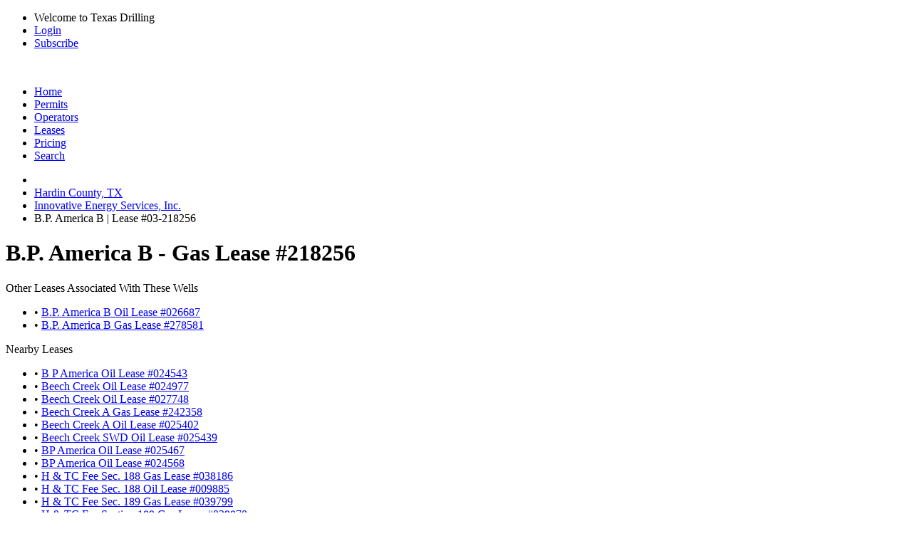

--- FILE ---
content_type: text/html; charset=UTF-8
request_url: https://www.texas-drilling.com/hardin-county/leases/b-p-america-b/218256
body_size: 3490
content:
<!DOCTYPE html PUBLIC "-//W3C//DTD XHTML 1.0 Strict//EN" "http://www.w3.org/TR/xhtml1/DTD/xhtml1-strict.dtd">
<html lang="en">
<head>
<meta name="viewport" content="width=device-width, initial-scale=1" />
<meta http-equiv="Content-Type" content="text/html;charset=UTF-8" />
<title>B.P. America B | Lease #218256 | INNOVATIVE ENERGY SERVICES, INC.</title>
<meta name="description" content="View gas production, wells drilled, and more for B.P. America B, Lease #218256, operated by INNOVATIVE ENERGY SERVICES, INC. in Hardin County, TX" />
<link rel="canonical" href="https://www.texas-drilling.com/hardin-county/leases/b-p-america-b/218256" /> <meta http-equiv="cache-control" content="no-cache">
<link rel="stylesheet" href="https://www.texas-drilling.com/css/style.css?v=20250402" media="all" type="text/css" />
<link rel="stylesheet" href="https://fonts.googleapis.com/css2?family=Open+Sans:ital,wght@0,300;0,400;0,500;0,600;0,700;0,800;1,300;1,400;1,500;1,600;1,700;1,800&display=swap" type="text/css" />
<!--[if lte IE 8]><link rel="stylesheet" href="https://www.texas-drilling.com/css/ie.css" /><![endif]-->
</head>
<body class="bg_c fixed stA">
<div id="top_bar">
<div class="wrapper cf">
<ul class="fr">
<li class="sep">Welcome to Texas Drilling</li>
<li class="sep"><a href="https://www.texas-drilling.com/login">Login</a></li>
<li><a href="https://www.texas-drilling.com/pricing-options">Subscribe</a></li>
</ul>
</div>
</div>
<div id="header">
<div class="wrapper cf">
<div class="logo fl">
<a href="https://www.texas-drilling.com/" title="Texas Drilling"><img src="https://www.texas-drilling.com/css/img/logo.png" alt="" /></a>
</div>
<ul class="fr cf" id="main_nav">
<li class="nav_item ">
<a href="https://www.texas-drilling.com/" class="main_link" title="Texas Drilling"><span class="img_holder home_icon"></span><span>Home</span></a>
</li>
<li class="nav_item ">
<a href="https://www.texas-drilling.com/drilling-permits" class="main_link" title="Texas Drilling Permits"><span class="img_holder drilling_icon"></span><span>Permits</span></a>
</li>
<li class="nav_item ">
<a href="https://www.texas-drilling.com/operators" class="main_link" title="Texas Oil &amp; Gas Operators"><span class="img_holder operators_icon"></span><span>Operators</span></a>
</li>
<li class="nav_item active">
<a href="https://www.texas-drilling.com/leases" class="main_link" title="Texas Oil &amp; Gas Leases"><span class="img_holder leases_icon"></span><span>Leases</span></a>
<img class="tick tick_a" alt="" src="https://www.texas-drilling.com/css/img/blank.gif" />
</li>
<li class="nav_item ">
<a href="https://www.texas-drilling.com/pricing-options" class="main_link" title="Plans &amp; Pricing"><span class="img_holder pricing_icon"></span><span>Pricing</span></a>
</li>
<li class="nav_item ">
<a href="https://www.texas-drilling.com/search" class="main_link" title="Advanced Searching"><span class="img_holder search_icon"></span><span>Search</span></a>
</li>
</ul>
</div>
</div>
<div id="main">
<div class="wrapper">
<div id="main_section" class="cf brdrrad_a">
<ul id="breadcrumbs" class="xbreadcrumbs cf">
<li class="parent">
<a href="https://www.texas-drilling.com/" class="vam" title="Texas Drilling">
<img src="https://www.texas-drilling.com/css/img/blank.gif" alt="" class="sepV_a vam home_ico" />
</a>
</li>
<li class="parent"><a href="https://www.texas-drilling.com/hardin-county" title="Browse Hardin County, TX Oil / Gas Wells">Hardin County, TX</a></li>
<li class="parent"><a href="https://www.texas-drilling.com/operators/innovative-energy-services-inc/424737" title="Innovative Energy Services, Inc. | Oil / Gas Operator in Texas">Innovative Energy Services, Inc.</a></li>
<li class="current"><span>B.P. America B | Lease #03-218256</span></li>
</ul><div id="content_wrapper">
<div id="main_content">
<div class="cf">
<div class="dp100">
<h1 class="sepH_c">B.P. America B - Gas Lease #218256</h1>
</div>
</div>
<div class="cf">
<div class="dp33">
<div class="box_c">
<div class="box_c_heading cf">
<span class="fl">Other Leases Associated With These Wells</span>
</div>
<div class="box_c_content">
<ul class="sepH_b">
<li class="sepH_a_line cf"><span class="s_color">&bull; </span><a href="https://www.texas-drilling.com/hardin-county/leases/b-p-america-b/026687" class="sepV_b" title="B.P. America B Oil Lease Operated by Gaither Petroleum Corporation in Hardin County, TX">B.P. America B Oil Lease #026687</a></li>
<li class="sepH_a_line cf"><span class="s_color">&bull; </span><a href="https://www.texas-drilling.com/hardin-county/leases/b-p-america-b/278581" class="sepV_b" title="B.P. America B Gas Lease Operated by C & E Operating, Inc. in Hardin County, TX">B.P. America B Gas Lease #278581</a></li>
</ul>
</div>
</div>
<div class="box_c">
<div class="box_c_heading cf">
<span class="fl">Nearby Leases</span>
</div>
<div class="box_c_content">
<ul class="sepH_b">
<li class="sepH_a_line cf"><span class="s_color">&bull; </span><a href="https://www.texas-drilling.com/hardin-county/leases/b-p-america/024543" class="sepV_b" title="B P America Oil Lease Operated by CH4 Energy II, LLC in Hardin County, TX">B P America Oil Lease #024543</a></li>
<li class="sepH_a_line cf"><span class="s_color">&bull; </span><a href="https://www.texas-drilling.com/hardin-county/leases/beech-creek/024977" class="sepV_b" title="Beech Creek Oil Lease Operated by Atlas Operating LLC in Hardin County, TX">Beech Creek Oil Lease #024977</a></li>
<li class="sepH_a_line cf"><span class="s_color">&bull; </span><a href="https://www.texas-drilling.com/hardin-county/leases/beech-creek/027748" class="sepV_b" title="Beech Creek Oil Lease Operated by Atlas Operating LLC in Hardin County, TX">Beech Creek Oil Lease #027748</a></li>
<li class="sepH_a_line cf"><span class="s_color">&bull; </span><a href="https://www.texas-drilling.com/hardin-county/leases/beech-creek-a/242358" class="sepV_b" title="Beech Creek A Gas Lease Operated by Atlas Operating LLC in Hardin County, TX">Beech Creek A Gas Lease #242358</a></li>
<li class="sepH_a_line cf"><span class="s_color">&bull; </span><a href="https://www.texas-drilling.com/hardin-county/leases/beech-creek-a/025402" class="sepV_b" title="Beech Creek A Oil Lease Operated by Atlas Operating LLC in Hardin County, TX">Beech Creek A Oil Lease #025402</a></li>
<li class="sepH_a_line cf"><span class="s_color">&bull; </span><a href="https://www.texas-drilling.com/hardin-county/leases/beech-creek-swd/025439" class="sepV_b" title="Beech Creek SWD Oil Lease Operated by Atlas Operating LLC in Hardin County, TX">Beech Creek SWD Oil Lease #025439</a></li>
<li class="sepH_a_line cf"><span class="s_color">&bull; </span><a href="https://www.texas-drilling.com/hardin-county/leases/bp-america/025467" class="sepV_b" title="BP America Oil Lease Operated by Innovative Energy Services, Inc. in Hardin County, TX">BP America Oil Lease #025467</a></li>
<li class="sepH_a_line cf"><span class="s_color">&bull; </span><a href="https://www.texas-drilling.com/hardin-county/leases/bp-america/024568" class="sepV_b" title="BP America Oil Lease Operated by C & E Operating, Inc. in Hardin County, TX">BP America Oil Lease #024568</a></li>
<li class="sepH_a_line cf"><span class="s_color">&bull; </span><a href="https://www.texas-drilling.com/hardin-county/leases/h-tc-fee-sec-188/038186" class="sepV_b" title="H &amp; TC Fee Sec. 188 Gas Lease Operated by Atlantic Richfield Co. in Hardin County, TX">H &amp; TC Fee Sec. 188 Gas Lease #038186</a></li>
<li class="sepH_a_line cf"><span class="s_color">&bull; </span><a href="https://www.texas-drilling.com/hardin-county/leases/h-tc-fee-sec-188/009885" class="sepV_b" title="H &amp; TC Fee Sec. 188 Oil Lease Operated by Atlantic Richfield Co. in Hardin County, TX">H &amp; TC Fee Sec. 188 Oil Lease #009885</a></li>
<li class="sepH_a_line cf"><span class="s_color">&bull; </span><a href="https://www.texas-drilling.com/hardin-county/leases/h-tc-fee-sec-189/039799" class="sepV_b" title="H &amp; TC Fee Sec. 189 Gas Lease Operated by Atlantic Richfield Co. in Hardin County, TX">H &amp; TC Fee Sec. 189 Gas Lease #039799</a></li>
<li class="sepH_a_line cf"><span class="s_color">&bull; </span><a href="https://www.texas-drilling.com/hardin-county/leases/h-tc-fee-section-189/039870" class="sepV_b" title="H &amp; TC Fee Section 189 Gas Lease Operated by Atlantic Richfield Co. in Hardin County, TX">H &amp; TC Fee Section 189 Gas Lease #039870</a></li>
<li class="sepH_a_line cf"><span class="s_color">&bull; </span><a href="https://www.texas-drilling.com/hardin-county/leases/h-tc-fee-sec-189/053956" class="sepV_b" title="H&amp;TC Fee Sec. 189 Gas Lease Operated by Atlantic Richfield Co.-Silsbee in Hardin County, TX">H&amp;TC Fee Sec. 189 Gas Lease #053956</a></li>
<li class="sepH_a_line cf"><span class="s_color">&bull; </span><a href="https://www.texas-drilling.com/hardin-county/leases/h-tc-rr-fee/126375" class="sepV_b" title="H&amp;TC RR Fee Gas Lease Operated by Transfuel Resources Company in Hardin County, TX">H&amp;TC RR Fee Gas Lease #126375</a></li>
<li class="sepH_a_line cf"><span class="s_color">&bull; </span><a href="https://www.texas-drilling.com/hardin-county/leases/h-t-c-fee-section-188/005182" class="sepV_b" title="H. &amp; T. C. Fee Section 188 Gas Lease and Production in Hardin County, TX">H. &amp; T. C. Fee Section 188 Gas Lease #005182</a></li>
</ul>
</div>
</div>
</div>
<div class="dp66">
<div class="box_c">
<div class="box_c_heading cf">
<span class="fl">Wells on B.P. America B</span>
</div>
<div class="box_c_inner cup_border">
<div id="basic-map" class="map"></div>
</div>
</div>
</div>
</div>
<div class="cf">
<div class="dp100">
<div class="box_c" id="production_callout">
<div class="box_c_heading cf">
<span class="fl">B.P. America B Lease #03-218256 Oil / Gas Production</span>
</div>
<a href="https://www.texas-drilling.com/pricing-options?utm_source=texas-drilling&utm_medium=banner&utm_campaign=production&utm_content=lease&utm_term=hardin-county-leases-b-p-america-b-218256" class="box_c_content">
<span class="title">Instantly Access Production Data</span>
<span class="body">
Subscribe now to receive immediate access to <br /> oil and gas production for
<b>Lease #03-218256 | B.P. America B</b>
<br />from <b>April 2006</b> to <b>November 2018</b>
</span>
</a>
</div> </div>
</div>
<div class="cf">
<div class="dp100">
<h2>Wells Located on B.P. America B</h2>
</div>
</div>
<div class="cf">
<div class="dp66">
<table cellpadding="0" cellspacing="0" border="0" class="table_a smpl_tbl">
<thead>
<tr>
<th><div class="th_wrapp">API Number</div></th>
<th><div class="th_wrapp">Well Name</div></th>
<th><div class="th_wrapp">Well Type</div></th>
<th><div class="th_wrapp">Completion Date</div></th>
<th><div class="th_wrapp">Status</div></th>
</tr> </thead>
<tbody>
<tr>
<td>42-199-32977</td>
<td>B.P. AMERICA B 1</td>
<td>Gas</td>
<td>2011-07-09</td>
<td class="blurred_operator_row"></td>
</tr> </tbody>
</table>
</div>
<div class="dp33">
<div class="box_c">
<div class="box_c_heading cf">
<span class="fl">Operators In The Area</span>
</div>
<div class="box_c_content">
<ul class="sepH_b">
<li class="sepH_a_line cf"><span class="s_color">&bull; </span><a href="https://www.texas-drilling.com/operators/anderson-petro-equipment-inc/022548" class="sepV_b" title="Anderson Petro-Equipment, Inc. | Oil / Gas Operator from Montgomery, TX">Anderson Petro-Equipment, Inc.</a></li>
<li class="sepH_a_line cf"><span class="s_color">&bull; </span><a href="https://www.texas-drilling.com/operators/arco-oil-gas-co-silsbee/029348" class="sepV_b" title="Arco Oil &amp; Gas Co.-Silsbee | Oil / Gas Operator from Lafayette, LA">Arco Oil &amp; Gas Co.-Silsbee</a></li>
<li class="sepH_a_line cf"><span class="s_color">&bull; </span><a href="https://www.texas-drilling.com/operators/atlantic-richfield-co/036550" class="sepV_b" title="Atlantic Richfield Co. | Oil / Gas Operator from Houston, TX">Atlantic Richfield Co.</a></li>
<li class="sepH_a_line cf"><span class="s_color">&bull; </span><a href="https://www.texas-drilling.com/operators/atlantic-richfield-co-silsbee/036563" class="sepV_b" title="Atlantic Richfield Co.-Silsbee | Oil / Gas Operator from Silsbee, TX">Atlantic Richfield Co.-Silsbee</a></li>
<li class="sepH_a_line cf"><span class="s_color">&bull; </span><a href="https://www.texas-drilling.com/operators/atlas-operating-llc/036587" class="sepV_b" title="Atlas Operating LLC | Oil / Gas Operator from Houston, TX">Atlas Operating LLC</a></li>
<li class="sepH_a_line cf"><span class="s_color">&bull; </span><a href="https://www.texas-drilling.com/operators/bock-bacon/078010" class="sepV_b" title="Bock &amp; Bacon | Oil / Gas Operator from Houston, TX">Bock &amp; Bacon</a></li>
<li class="sepH_a_line cf"><span class="s_color">&bull; </span><a href="https://www.texas-drilling.com/operators/bock-bacon-inc/078025" class="sepV_b" title="Bock &amp; Bacon, Inc. | Oil / Gas Operator from Houston, TX">Bock &amp; Bacon, Inc.</a></li>
<li class="sepH_a_line cf"><span class="s_color">&bull; </span><a href="https://www.texas-drilling.com/operators/c-e-operating-inc/120079" class="sepV_b" title="C &amp; E Operating, Inc. | Oil / Gas Operator from Hockley, TX">C &amp; E Operating, Inc.</a></li>
<li class="sepH_a_line cf"><span class="s_color">&bull; </span><a href="https://www.texas-drilling.com/operators/ch4-energy-ii-llc/142195" class="sepV_b" title="CH4 Energy II, LLC | Oil / Gas Operator from Fort Worth, TX">CH4 Energy II, LLC</a></li>
<li class="sepH_a_line cf"><span class="s_color">&bull; </span><a href="https://www.texas-drilling.com/operators/gaither-petroleum-corporation/292850" class="sepV_b" title="Gaither Petroleum Corporation | Oil / Gas Operator from Katy, TX">Gaither Petroleum Corporation</a></li>
<li class="sepH_a_line cf"><span class="s_color">&bull; </span><a href="https://www.texas-drilling.com/operators/nueces-petroleum-corporation/616055" class="sepV_b" title="Nueces Petroleum Corporation | Oil / Gas Operator from Sugar Land, TX">Nueces Petroleum Corporation</a></li>
<li class="sepH_a_line cf"><span class="s_color">&bull; </span><a href="https://www.texas-drilling.com/operators/s-s-operating-company-inc/741047" class="sepV_b" title="S &amp; S Operating Company, Inc. | Oil / Gas Operator from Winnie, TX">S &amp; S Operating Company, Inc.</a></li>
<li class="sepH_a_line cf"><span class="s_color">&bull; </span><a href="https://www.texas-drilling.com/operators/transfuel-resources-company/864808" class="sepV_b" title="Transfuel Resources Company | Oil / Gas Operator from Houston, TX">Transfuel Resources Company</a></li>
<li class="sepH_a_line cf"><span class="s_color">&bull; </span><a href="https://www.texas-drilling.com/operators/whiting-oil-and-gas-corporation/920478" class="sepV_b" title="Whiting Oil And Gas Corporation | Oil / Gas Operator from Houston, TX">Whiting Oil And Gas Corporation</a></li>
<li class="sepH_a_line cf"><span class="s_color">&bull; </span><a href="https://www.texas-drilling.com/operators/whiting-petroleum-corporation/920480" class="sepV_b" title="Whiting Petroleum Corporation | Oil / Gas Operator from Denver, CO">Whiting Petroleum Corporation</a></li>
</ul>
</div>
</div>
</div>
</div>
</div>
</div> </div>
</div>
</div>
<div id="footer">
<div class="wrapper">
<div class="cf ftr_content">
<p class="fl">
<span>Copyright &copy; 2026 Texas Data Applications, LLC</span> &nbsp; | &nbsp;
<a href="https://www.texas-drilling.com/terms-of-use">Terms of Use</a> &nbsp; | &nbsp;
<a href="https://www.texas-drilling.com/privacy-policy">Privacy Policy</a> &nbsp; | &nbsp;
<a href="https://www.texas-drilling.com/contact">Contact Texas-Drilling.com</a>
</p>
<span class="toTop">Back to top</span>
</div>
<div class="footer_disclaimer">
DISCLAIMER: 
Texas-Drilling.com obtains all relevant oil and gas data and information from the Texas Railroad Commission in accordance with the Texas Public Information Act.
While we are constantly updating and improving our datasets and product, we do not guarantee that the results and coverage provided are 100% complete and up to date.
Before making any large decision, please consult the Texas Railroad Commission to verify any findings from Texas-Drilling.com.
Texas-Drilling.com is constantly growing in oil and gas data and coverage. Please notify Texas Drilling immediately if any inaccuracies are discovered.
Check back regularly to keep up to date on drilling in Texas.
</div>
</div>
</div>
<script type="text/javascript" src="https://www.gstatic.com/charts/loader.js"></script>
<script type="text/javascript" src="https://js.stripe.com/v2/"></script>
<script type="text/javascript" src="https://www.texas-drilling.com/js/lib.js?v=20250402"></script>
<script type="text/javascript" src="https://www.texas-drilling.com/js/maplibre.js?v=20250402"></script>
<script type="text/javascript" src="https://www.texas-drilling.com/js/map.js?v=20250402"></script>
<script type="text/javascript" src="https://www.texas-drilling.com/js/app.js?v=20250402"></script>
</body>
</html>